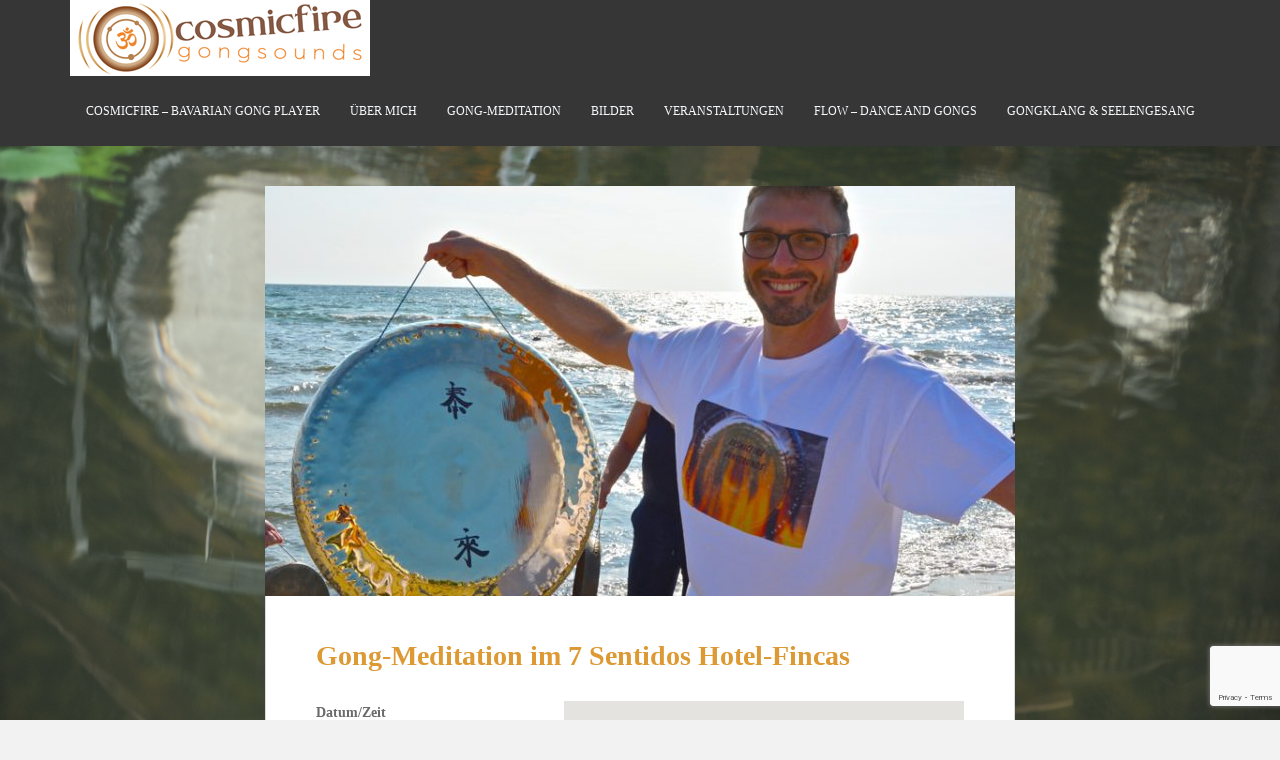

--- FILE ---
content_type: text/html; charset=utf-8
request_url: https://www.google.com/recaptcha/api2/anchor?ar=1&k=6LeCPqkUAAAAAOpfJx94bxiC6nvEgoADaabr4aJ0&co=aHR0cHM6Ly9jb3NtaWNmaXJlLmRhbmNlOjQ0Mw..&hl=en&v=9TiwnJFHeuIw_s0wSd3fiKfN&size=invisible&anchor-ms=20000&execute-ms=30000&cb=57vw09xt0au0
body_size: 48280
content:
<!DOCTYPE HTML><html dir="ltr" lang="en"><head><meta http-equiv="Content-Type" content="text/html; charset=UTF-8">
<meta http-equiv="X-UA-Compatible" content="IE=edge">
<title>reCAPTCHA</title>
<style type="text/css">
/* cyrillic-ext */
@font-face {
  font-family: 'Roboto';
  font-style: normal;
  font-weight: 400;
  font-stretch: 100%;
  src: url(//fonts.gstatic.com/s/roboto/v48/KFO7CnqEu92Fr1ME7kSn66aGLdTylUAMa3GUBHMdazTgWw.woff2) format('woff2');
  unicode-range: U+0460-052F, U+1C80-1C8A, U+20B4, U+2DE0-2DFF, U+A640-A69F, U+FE2E-FE2F;
}
/* cyrillic */
@font-face {
  font-family: 'Roboto';
  font-style: normal;
  font-weight: 400;
  font-stretch: 100%;
  src: url(//fonts.gstatic.com/s/roboto/v48/KFO7CnqEu92Fr1ME7kSn66aGLdTylUAMa3iUBHMdazTgWw.woff2) format('woff2');
  unicode-range: U+0301, U+0400-045F, U+0490-0491, U+04B0-04B1, U+2116;
}
/* greek-ext */
@font-face {
  font-family: 'Roboto';
  font-style: normal;
  font-weight: 400;
  font-stretch: 100%;
  src: url(//fonts.gstatic.com/s/roboto/v48/KFO7CnqEu92Fr1ME7kSn66aGLdTylUAMa3CUBHMdazTgWw.woff2) format('woff2');
  unicode-range: U+1F00-1FFF;
}
/* greek */
@font-face {
  font-family: 'Roboto';
  font-style: normal;
  font-weight: 400;
  font-stretch: 100%;
  src: url(//fonts.gstatic.com/s/roboto/v48/KFO7CnqEu92Fr1ME7kSn66aGLdTylUAMa3-UBHMdazTgWw.woff2) format('woff2');
  unicode-range: U+0370-0377, U+037A-037F, U+0384-038A, U+038C, U+038E-03A1, U+03A3-03FF;
}
/* math */
@font-face {
  font-family: 'Roboto';
  font-style: normal;
  font-weight: 400;
  font-stretch: 100%;
  src: url(//fonts.gstatic.com/s/roboto/v48/KFO7CnqEu92Fr1ME7kSn66aGLdTylUAMawCUBHMdazTgWw.woff2) format('woff2');
  unicode-range: U+0302-0303, U+0305, U+0307-0308, U+0310, U+0312, U+0315, U+031A, U+0326-0327, U+032C, U+032F-0330, U+0332-0333, U+0338, U+033A, U+0346, U+034D, U+0391-03A1, U+03A3-03A9, U+03B1-03C9, U+03D1, U+03D5-03D6, U+03F0-03F1, U+03F4-03F5, U+2016-2017, U+2034-2038, U+203C, U+2040, U+2043, U+2047, U+2050, U+2057, U+205F, U+2070-2071, U+2074-208E, U+2090-209C, U+20D0-20DC, U+20E1, U+20E5-20EF, U+2100-2112, U+2114-2115, U+2117-2121, U+2123-214F, U+2190, U+2192, U+2194-21AE, U+21B0-21E5, U+21F1-21F2, U+21F4-2211, U+2213-2214, U+2216-22FF, U+2308-230B, U+2310, U+2319, U+231C-2321, U+2336-237A, U+237C, U+2395, U+239B-23B7, U+23D0, U+23DC-23E1, U+2474-2475, U+25AF, U+25B3, U+25B7, U+25BD, U+25C1, U+25CA, U+25CC, U+25FB, U+266D-266F, U+27C0-27FF, U+2900-2AFF, U+2B0E-2B11, U+2B30-2B4C, U+2BFE, U+3030, U+FF5B, U+FF5D, U+1D400-1D7FF, U+1EE00-1EEFF;
}
/* symbols */
@font-face {
  font-family: 'Roboto';
  font-style: normal;
  font-weight: 400;
  font-stretch: 100%;
  src: url(//fonts.gstatic.com/s/roboto/v48/KFO7CnqEu92Fr1ME7kSn66aGLdTylUAMaxKUBHMdazTgWw.woff2) format('woff2');
  unicode-range: U+0001-000C, U+000E-001F, U+007F-009F, U+20DD-20E0, U+20E2-20E4, U+2150-218F, U+2190, U+2192, U+2194-2199, U+21AF, U+21E6-21F0, U+21F3, U+2218-2219, U+2299, U+22C4-22C6, U+2300-243F, U+2440-244A, U+2460-24FF, U+25A0-27BF, U+2800-28FF, U+2921-2922, U+2981, U+29BF, U+29EB, U+2B00-2BFF, U+4DC0-4DFF, U+FFF9-FFFB, U+10140-1018E, U+10190-1019C, U+101A0, U+101D0-101FD, U+102E0-102FB, U+10E60-10E7E, U+1D2C0-1D2D3, U+1D2E0-1D37F, U+1F000-1F0FF, U+1F100-1F1AD, U+1F1E6-1F1FF, U+1F30D-1F30F, U+1F315, U+1F31C, U+1F31E, U+1F320-1F32C, U+1F336, U+1F378, U+1F37D, U+1F382, U+1F393-1F39F, U+1F3A7-1F3A8, U+1F3AC-1F3AF, U+1F3C2, U+1F3C4-1F3C6, U+1F3CA-1F3CE, U+1F3D4-1F3E0, U+1F3ED, U+1F3F1-1F3F3, U+1F3F5-1F3F7, U+1F408, U+1F415, U+1F41F, U+1F426, U+1F43F, U+1F441-1F442, U+1F444, U+1F446-1F449, U+1F44C-1F44E, U+1F453, U+1F46A, U+1F47D, U+1F4A3, U+1F4B0, U+1F4B3, U+1F4B9, U+1F4BB, U+1F4BF, U+1F4C8-1F4CB, U+1F4D6, U+1F4DA, U+1F4DF, U+1F4E3-1F4E6, U+1F4EA-1F4ED, U+1F4F7, U+1F4F9-1F4FB, U+1F4FD-1F4FE, U+1F503, U+1F507-1F50B, U+1F50D, U+1F512-1F513, U+1F53E-1F54A, U+1F54F-1F5FA, U+1F610, U+1F650-1F67F, U+1F687, U+1F68D, U+1F691, U+1F694, U+1F698, U+1F6AD, U+1F6B2, U+1F6B9-1F6BA, U+1F6BC, U+1F6C6-1F6CF, U+1F6D3-1F6D7, U+1F6E0-1F6EA, U+1F6F0-1F6F3, U+1F6F7-1F6FC, U+1F700-1F7FF, U+1F800-1F80B, U+1F810-1F847, U+1F850-1F859, U+1F860-1F887, U+1F890-1F8AD, U+1F8B0-1F8BB, U+1F8C0-1F8C1, U+1F900-1F90B, U+1F93B, U+1F946, U+1F984, U+1F996, U+1F9E9, U+1FA00-1FA6F, U+1FA70-1FA7C, U+1FA80-1FA89, U+1FA8F-1FAC6, U+1FACE-1FADC, U+1FADF-1FAE9, U+1FAF0-1FAF8, U+1FB00-1FBFF;
}
/* vietnamese */
@font-face {
  font-family: 'Roboto';
  font-style: normal;
  font-weight: 400;
  font-stretch: 100%;
  src: url(//fonts.gstatic.com/s/roboto/v48/KFO7CnqEu92Fr1ME7kSn66aGLdTylUAMa3OUBHMdazTgWw.woff2) format('woff2');
  unicode-range: U+0102-0103, U+0110-0111, U+0128-0129, U+0168-0169, U+01A0-01A1, U+01AF-01B0, U+0300-0301, U+0303-0304, U+0308-0309, U+0323, U+0329, U+1EA0-1EF9, U+20AB;
}
/* latin-ext */
@font-face {
  font-family: 'Roboto';
  font-style: normal;
  font-weight: 400;
  font-stretch: 100%;
  src: url(//fonts.gstatic.com/s/roboto/v48/KFO7CnqEu92Fr1ME7kSn66aGLdTylUAMa3KUBHMdazTgWw.woff2) format('woff2');
  unicode-range: U+0100-02BA, U+02BD-02C5, U+02C7-02CC, U+02CE-02D7, U+02DD-02FF, U+0304, U+0308, U+0329, U+1D00-1DBF, U+1E00-1E9F, U+1EF2-1EFF, U+2020, U+20A0-20AB, U+20AD-20C0, U+2113, U+2C60-2C7F, U+A720-A7FF;
}
/* latin */
@font-face {
  font-family: 'Roboto';
  font-style: normal;
  font-weight: 400;
  font-stretch: 100%;
  src: url(//fonts.gstatic.com/s/roboto/v48/KFO7CnqEu92Fr1ME7kSn66aGLdTylUAMa3yUBHMdazQ.woff2) format('woff2');
  unicode-range: U+0000-00FF, U+0131, U+0152-0153, U+02BB-02BC, U+02C6, U+02DA, U+02DC, U+0304, U+0308, U+0329, U+2000-206F, U+20AC, U+2122, U+2191, U+2193, U+2212, U+2215, U+FEFF, U+FFFD;
}
/* cyrillic-ext */
@font-face {
  font-family: 'Roboto';
  font-style: normal;
  font-weight: 500;
  font-stretch: 100%;
  src: url(//fonts.gstatic.com/s/roboto/v48/KFO7CnqEu92Fr1ME7kSn66aGLdTylUAMa3GUBHMdazTgWw.woff2) format('woff2');
  unicode-range: U+0460-052F, U+1C80-1C8A, U+20B4, U+2DE0-2DFF, U+A640-A69F, U+FE2E-FE2F;
}
/* cyrillic */
@font-face {
  font-family: 'Roboto';
  font-style: normal;
  font-weight: 500;
  font-stretch: 100%;
  src: url(//fonts.gstatic.com/s/roboto/v48/KFO7CnqEu92Fr1ME7kSn66aGLdTylUAMa3iUBHMdazTgWw.woff2) format('woff2');
  unicode-range: U+0301, U+0400-045F, U+0490-0491, U+04B0-04B1, U+2116;
}
/* greek-ext */
@font-face {
  font-family: 'Roboto';
  font-style: normal;
  font-weight: 500;
  font-stretch: 100%;
  src: url(//fonts.gstatic.com/s/roboto/v48/KFO7CnqEu92Fr1ME7kSn66aGLdTylUAMa3CUBHMdazTgWw.woff2) format('woff2');
  unicode-range: U+1F00-1FFF;
}
/* greek */
@font-face {
  font-family: 'Roboto';
  font-style: normal;
  font-weight: 500;
  font-stretch: 100%;
  src: url(//fonts.gstatic.com/s/roboto/v48/KFO7CnqEu92Fr1ME7kSn66aGLdTylUAMa3-UBHMdazTgWw.woff2) format('woff2');
  unicode-range: U+0370-0377, U+037A-037F, U+0384-038A, U+038C, U+038E-03A1, U+03A3-03FF;
}
/* math */
@font-face {
  font-family: 'Roboto';
  font-style: normal;
  font-weight: 500;
  font-stretch: 100%;
  src: url(//fonts.gstatic.com/s/roboto/v48/KFO7CnqEu92Fr1ME7kSn66aGLdTylUAMawCUBHMdazTgWw.woff2) format('woff2');
  unicode-range: U+0302-0303, U+0305, U+0307-0308, U+0310, U+0312, U+0315, U+031A, U+0326-0327, U+032C, U+032F-0330, U+0332-0333, U+0338, U+033A, U+0346, U+034D, U+0391-03A1, U+03A3-03A9, U+03B1-03C9, U+03D1, U+03D5-03D6, U+03F0-03F1, U+03F4-03F5, U+2016-2017, U+2034-2038, U+203C, U+2040, U+2043, U+2047, U+2050, U+2057, U+205F, U+2070-2071, U+2074-208E, U+2090-209C, U+20D0-20DC, U+20E1, U+20E5-20EF, U+2100-2112, U+2114-2115, U+2117-2121, U+2123-214F, U+2190, U+2192, U+2194-21AE, U+21B0-21E5, U+21F1-21F2, U+21F4-2211, U+2213-2214, U+2216-22FF, U+2308-230B, U+2310, U+2319, U+231C-2321, U+2336-237A, U+237C, U+2395, U+239B-23B7, U+23D0, U+23DC-23E1, U+2474-2475, U+25AF, U+25B3, U+25B7, U+25BD, U+25C1, U+25CA, U+25CC, U+25FB, U+266D-266F, U+27C0-27FF, U+2900-2AFF, U+2B0E-2B11, U+2B30-2B4C, U+2BFE, U+3030, U+FF5B, U+FF5D, U+1D400-1D7FF, U+1EE00-1EEFF;
}
/* symbols */
@font-face {
  font-family: 'Roboto';
  font-style: normal;
  font-weight: 500;
  font-stretch: 100%;
  src: url(//fonts.gstatic.com/s/roboto/v48/KFO7CnqEu92Fr1ME7kSn66aGLdTylUAMaxKUBHMdazTgWw.woff2) format('woff2');
  unicode-range: U+0001-000C, U+000E-001F, U+007F-009F, U+20DD-20E0, U+20E2-20E4, U+2150-218F, U+2190, U+2192, U+2194-2199, U+21AF, U+21E6-21F0, U+21F3, U+2218-2219, U+2299, U+22C4-22C6, U+2300-243F, U+2440-244A, U+2460-24FF, U+25A0-27BF, U+2800-28FF, U+2921-2922, U+2981, U+29BF, U+29EB, U+2B00-2BFF, U+4DC0-4DFF, U+FFF9-FFFB, U+10140-1018E, U+10190-1019C, U+101A0, U+101D0-101FD, U+102E0-102FB, U+10E60-10E7E, U+1D2C0-1D2D3, U+1D2E0-1D37F, U+1F000-1F0FF, U+1F100-1F1AD, U+1F1E6-1F1FF, U+1F30D-1F30F, U+1F315, U+1F31C, U+1F31E, U+1F320-1F32C, U+1F336, U+1F378, U+1F37D, U+1F382, U+1F393-1F39F, U+1F3A7-1F3A8, U+1F3AC-1F3AF, U+1F3C2, U+1F3C4-1F3C6, U+1F3CA-1F3CE, U+1F3D4-1F3E0, U+1F3ED, U+1F3F1-1F3F3, U+1F3F5-1F3F7, U+1F408, U+1F415, U+1F41F, U+1F426, U+1F43F, U+1F441-1F442, U+1F444, U+1F446-1F449, U+1F44C-1F44E, U+1F453, U+1F46A, U+1F47D, U+1F4A3, U+1F4B0, U+1F4B3, U+1F4B9, U+1F4BB, U+1F4BF, U+1F4C8-1F4CB, U+1F4D6, U+1F4DA, U+1F4DF, U+1F4E3-1F4E6, U+1F4EA-1F4ED, U+1F4F7, U+1F4F9-1F4FB, U+1F4FD-1F4FE, U+1F503, U+1F507-1F50B, U+1F50D, U+1F512-1F513, U+1F53E-1F54A, U+1F54F-1F5FA, U+1F610, U+1F650-1F67F, U+1F687, U+1F68D, U+1F691, U+1F694, U+1F698, U+1F6AD, U+1F6B2, U+1F6B9-1F6BA, U+1F6BC, U+1F6C6-1F6CF, U+1F6D3-1F6D7, U+1F6E0-1F6EA, U+1F6F0-1F6F3, U+1F6F7-1F6FC, U+1F700-1F7FF, U+1F800-1F80B, U+1F810-1F847, U+1F850-1F859, U+1F860-1F887, U+1F890-1F8AD, U+1F8B0-1F8BB, U+1F8C0-1F8C1, U+1F900-1F90B, U+1F93B, U+1F946, U+1F984, U+1F996, U+1F9E9, U+1FA00-1FA6F, U+1FA70-1FA7C, U+1FA80-1FA89, U+1FA8F-1FAC6, U+1FACE-1FADC, U+1FADF-1FAE9, U+1FAF0-1FAF8, U+1FB00-1FBFF;
}
/* vietnamese */
@font-face {
  font-family: 'Roboto';
  font-style: normal;
  font-weight: 500;
  font-stretch: 100%;
  src: url(//fonts.gstatic.com/s/roboto/v48/KFO7CnqEu92Fr1ME7kSn66aGLdTylUAMa3OUBHMdazTgWw.woff2) format('woff2');
  unicode-range: U+0102-0103, U+0110-0111, U+0128-0129, U+0168-0169, U+01A0-01A1, U+01AF-01B0, U+0300-0301, U+0303-0304, U+0308-0309, U+0323, U+0329, U+1EA0-1EF9, U+20AB;
}
/* latin-ext */
@font-face {
  font-family: 'Roboto';
  font-style: normal;
  font-weight: 500;
  font-stretch: 100%;
  src: url(//fonts.gstatic.com/s/roboto/v48/KFO7CnqEu92Fr1ME7kSn66aGLdTylUAMa3KUBHMdazTgWw.woff2) format('woff2');
  unicode-range: U+0100-02BA, U+02BD-02C5, U+02C7-02CC, U+02CE-02D7, U+02DD-02FF, U+0304, U+0308, U+0329, U+1D00-1DBF, U+1E00-1E9F, U+1EF2-1EFF, U+2020, U+20A0-20AB, U+20AD-20C0, U+2113, U+2C60-2C7F, U+A720-A7FF;
}
/* latin */
@font-face {
  font-family: 'Roboto';
  font-style: normal;
  font-weight: 500;
  font-stretch: 100%;
  src: url(//fonts.gstatic.com/s/roboto/v48/KFO7CnqEu92Fr1ME7kSn66aGLdTylUAMa3yUBHMdazQ.woff2) format('woff2');
  unicode-range: U+0000-00FF, U+0131, U+0152-0153, U+02BB-02BC, U+02C6, U+02DA, U+02DC, U+0304, U+0308, U+0329, U+2000-206F, U+20AC, U+2122, U+2191, U+2193, U+2212, U+2215, U+FEFF, U+FFFD;
}
/* cyrillic-ext */
@font-face {
  font-family: 'Roboto';
  font-style: normal;
  font-weight: 900;
  font-stretch: 100%;
  src: url(//fonts.gstatic.com/s/roboto/v48/KFO7CnqEu92Fr1ME7kSn66aGLdTylUAMa3GUBHMdazTgWw.woff2) format('woff2');
  unicode-range: U+0460-052F, U+1C80-1C8A, U+20B4, U+2DE0-2DFF, U+A640-A69F, U+FE2E-FE2F;
}
/* cyrillic */
@font-face {
  font-family: 'Roboto';
  font-style: normal;
  font-weight: 900;
  font-stretch: 100%;
  src: url(//fonts.gstatic.com/s/roboto/v48/KFO7CnqEu92Fr1ME7kSn66aGLdTylUAMa3iUBHMdazTgWw.woff2) format('woff2');
  unicode-range: U+0301, U+0400-045F, U+0490-0491, U+04B0-04B1, U+2116;
}
/* greek-ext */
@font-face {
  font-family: 'Roboto';
  font-style: normal;
  font-weight: 900;
  font-stretch: 100%;
  src: url(//fonts.gstatic.com/s/roboto/v48/KFO7CnqEu92Fr1ME7kSn66aGLdTylUAMa3CUBHMdazTgWw.woff2) format('woff2');
  unicode-range: U+1F00-1FFF;
}
/* greek */
@font-face {
  font-family: 'Roboto';
  font-style: normal;
  font-weight: 900;
  font-stretch: 100%;
  src: url(//fonts.gstatic.com/s/roboto/v48/KFO7CnqEu92Fr1ME7kSn66aGLdTylUAMa3-UBHMdazTgWw.woff2) format('woff2');
  unicode-range: U+0370-0377, U+037A-037F, U+0384-038A, U+038C, U+038E-03A1, U+03A3-03FF;
}
/* math */
@font-face {
  font-family: 'Roboto';
  font-style: normal;
  font-weight: 900;
  font-stretch: 100%;
  src: url(//fonts.gstatic.com/s/roboto/v48/KFO7CnqEu92Fr1ME7kSn66aGLdTylUAMawCUBHMdazTgWw.woff2) format('woff2');
  unicode-range: U+0302-0303, U+0305, U+0307-0308, U+0310, U+0312, U+0315, U+031A, U+0326-0327, U+032C, U+032F-0330, U+0332-0333, U+0338, U+033A, U+0346, U+034D, U+0391-03A1, U+03A3-03A9, U+03B1-03C9, U+03D1, U+03D5-03D6, U+03F0-03F1, U+03F4-03F5, U+2016-2017, U+2034-2038, U+203C, U+2040, U+2043, U+2047, U+2050, U+2057, U+205F, U+2070-2071, U+2074-208E, U+2090-209C, U+20D0-20DC, U+20E1, U+20E5-20EF, U+2100-2112, U+2114-2115, U+2117-2121, U+2123-214F, U+2190, U+2192, U+2194-21AE, U+21B0-21E5, U+21F1-21F2, U+21F4-2211, U+2213-2214, U+2216-22FF, U+2308-230B, U+2310, U+2319, U+231C-2321, U+2336-237A, U+237C, U+2395, U+239B-23B7, U+23D0, U+23DC-23E1, U+2474-2475, U+25AF, U+25B3, U+25B7, U+25BD, U+25C1, U+25CA, U+25CC, U+25FB, U+266D-266F, U+27C0-27FF, U+2900-2AFF, U+2B0E-2B11, U+2B30-2B4C, U+2BFE, U+3030, U+FF5B, U+FF5D, U+1D400-1D7FF, U+1EE00-1EEFF;
}
/* symbols */
@font-face {
  font-family: 'Roboto';
  font-style: normal;
  font-weight: 900;
  font-stretch: 100%;
  src: url(//fonts.gstatic.com/s/roboto/v48/KFO7CnqEu92Fr1ME7kSn66aGLdTylUAMaxKUBHMdazTgWw.woff2) format('woff2');
  unicode-range: U+0001-000C, U+000E-001F, U+007F-009F, U+20DD-20E0, U+20E2-20E4, U+2150-218F, U+2190, U+2192, U+2194-2199, U+21AF, U+21E6-21F0, U+21F3, U+2218-2219, U+2299, U+22C4-22C6, U+2300-243F, U+2440-244A, U+2460-24FF, U+25A0-27BF, U+2800-28FF, U+2921-2922, U+2981, U+29BF, U+29EB, U+2B00-2BFF, U+4DC0-4DFF, U+FFF9-FFFB, U+10140-1018E, U+10190-1019C, U+101A0, U+101D0-101FD, U+102E0-102FB, U+10E60-10E7E, U+1D2C0-1D2D3, U+1D2E0-1D37F, U+1F000-1F0FF, U+1F100-1F1AD, U+1F1E6-1F1FF, U+1F30D-1F30F, U+1F315, U+1F31C, U+1F31E, U+1F320-1F32C, U+1F336, U+1F378, U+1F37D, U+1F382, U+1F393-1F39F, U+1F3A7-1F3A8, U+1F3AC-1F3AF, U+1F3C2, U+1F3C4-1F3C6, U+1F3CA-1F3CE, U+1F3D4-1F3E0, U+1F3ED, U+1F3F1-1F3F3, U+1F3F5-1F3F7, U+1F408, U+1F415, U+1F41F, U+1F426, U+1F43F, U+1F441-1F442, U+1F444, U+1F446-1F449, U+1F44C-1F44E, U+1F453, U+1F46A, U+1F47D, U+1F4A3, U+1F4B0, U+1F4B3, U+1F4B9, U+1F4BB, U+1F4BF, U+1F4C8-1F4CB, U+1F4D6, U+1F4DA, U+1F4DF, U+1F4E3-1F4E6, U+1F4EA-1F4ED, U+1F4F7, U+1F4F9-1F4FB, U+1F4FD-1F4FE, U+1F503, U+1F507-1F50B, U+1F50D, U+1F512-1F513, U+1F53E-1F54A, U+1F54F-1F5FA, U+1F610, U+1F650-1F67F, U+1F687, U+1F68D, U+1F691, U+1F694, U+1F698, U+1F6AD, U+1F6B2, U+1F6B9-1F6BA, U+1F6BC, U+1F6C6-1F6CF, U+1F6D3-1F6D7, U+1F6E0-1F6EA, U+1F6F0-1F6F3, U+1F6F7-1F6FC, U+1F700-1F7FF, U+1F800-1F80B, U+1F810-1F847, U+1F850-1F859, U+1F860-1F887, U+1F890-1F8AD, U+1F8B0-1F8BB, U+1F8C0-1F8C1, U+1F900-1F90B, U+1F93B, U+1F946, U+1F984, U+1F996, U+1F9E9, U+1FA00-1FA6F, U+1FA70-1FA7C, U+1FA80-1FA89, U+1FA8F-1FAC6, U+1FACE-1FADC, U+1FADF-1FAE9, U+1FAF0-1FAF8, U+1FB00-1FBFF;
}
/* vietnamese */
@font-face {
  font-family: 'Roboto';
  font-style: normal;
  font-weight: 900;
  font-stretch: 100%;
  src: url(//fonts.gstatic.com/s/roboto/v48/KFO7CnqEu92Fr1ME7kSn66aGLdTylUAMa3OUBHMdazTgWw.woff2) format('woff2');
  unicode-range: U+0102-0103, U+0110-0111, U+0128-0129, U+0168-0169, U+01A0-01A1, U+01AF-01B0, U+0300-0301, U+0303-0304, U+0308-0309, U+0323, U+0329, U+1EA0-1EF9, U+20AB;
}
/* latin-ext */
@font-face {
  font-family: 'Roboto';
  font-style: normal;
  font-weight: 900;
  font-stretch: 100%;
  src: url(//fonts.gstatic.com/s/roboto/v48/KFO7CnqEu92Fr1ME7kSn66aGLdTylUAMa3KUBHMdazTgWw.woff2) format('woff2');
  unicode-range: U+0100-02BA, U+02BD-02C5, U+02C7-02CC, U+02CE-02D7, U+02DD-02FF, U+0304, U+0308, U+0329, U+1D00-1DBF, U+1E00-1E9F, U+1EF2-1EFF, U+2020, U+20A0-20AB, U+20AD-20C0, U+2113, U+2C60-2C7F, U+A720-A7FF;
}
/* latin */
@font-face {
  font-family: 'Roboto';
  font-style: normal;
  font-weight: 900;
  font-stretch: 100%;
  src: url(//fonts.gstatic.com/s/roboto/v48/KFO7CnqEu92Fr1ME7kSn66aGLdTylUAMa3yUBHMdazQ.woff2) format('woff2');
  unicode-range: U+0000-00FF, U+0131, U+0152-0153, U+02BB-02BC, U+02C6, U+02DA, U+02DC, U+0304, U+0308, U+0329, U+2000-206F, U+20AC, U+2122, U+2191, U+2193, U+2212, U+2215, U+FEFF, U+FFFD;
}

</style>
<link rel="stylesheet" type="text/css" href="https://www.gstatic.com/recaptcha/releases/9TiwnJFHeuIw_s0wSd3fiKfN/styles__ltr.css">
<script nonce="GhaTRUaLnarlKBAkYvdICA" type="text/javascript">window['__recaptcha_api'] = 'https://www.google.com/recaptcha/api2/';</script>
<script type="text/javascript" src="https://www.gstatic.com/recaptcha/releases/9TiwnJFHeuIw_s0wSd3fiKfN/recaptcha__en.js" nonce="GhaTRUaLnarlKBAkYvdICA">
      
    </script></head>
<body><div id="rc-anchor-alert" class="rc-anchor-alert"></div>
<input type="hidden" id="recaptcha-token" value="[base64]">
<script type="text/javascript" nonce="GhaTRUaLnarlKBAkYvdICA">
      recaptcha.anchor.Main.init("[\x22ainput\x22,[\x22bgdata\x22,\x22\x22,\[base64]/[base64]/bmV3IFpbdF0obVswXSk6Sz09Mj9uZXcgWlt0XShtWzBdLG1bMV0pOks9PTM/bmV3IFpbdF0obVswXSxtWzFdLG1bMl0pOks9PTQ/[base64]/[base64]/[base64]/[base64]/[base64]/[base64]/[base64]/[base64]/[base64]/[base64]/[base64]/[base64]/[base64]/[base64]\\u003d\\u003d\x22,\[base64]\\u003d\\u003d\x22,\x22woTDl0N7cMOdwowtw4RsD8OPRsKhwqjDl8KaTGHCtx/Cn0DDlcOsB8K0wpE5OjrCoiDCssOLwpbCl8Klw7jCvnrChMOSwo3DtsONwrbCu8OtH8KXcGslKDPCjsOdw5vDvTh0RBxUMsOcLRYRwq/DlxzDisOCwojDosONw6LDrifDox8Aw5jCjwbDh2Ejw7TCnMKOecKJw5LDnMOSw58ewrZYw4/[base64]/wqDCtsKQw6wrwojDl8OdesOCEsK2W8Kow5zDicOIwrAMaQwNTkwHHMKXw7rDpcKgwrvCpsOrw5t4wo0JOUo5bTrCth1nw4sLN8OzwpHCiyvDn8KUVA/CkcKnwpHCh8KUK8Ozw7XDs8Ohw4vCrFDCh0Imwp/[base64]/Fkc4wpRaHynCu1JtRMOTwoEVwqVVGcOyaMK9cw0tw5jCowZJBTk7QsOyw4Qnb8Kfw6zCgkEpwpzCpsOvw51qw5p/wp/Ct8KAwoXCnsOIFnLDtcKlwrFawrN+woJhwqERS8KJZcOSw6YJw4EhKB3CjlrCosK/RsONbQ8IwpEsfsKPXwHCujwrbMO5KcKPf8KRb8O5w6jDqsOLw5LCpMK6LMO1c8OUw4PCknAiwrjDlTfDt8K7dWHCnFo7DMOgVMO3wrPCuSUoTMKwJcO9wppRRMOcVgAjZDLClwgzwqLDvcKuw5lYwpoRAnB/[base64]/[base64]/DqlnDiQYywobCjU3DoQLCi2sMw6AVJVtew7DDvjbCiMOjw7DCkwLDr8OILsOCEsKgw70FXTsuwrdWwqsKfSTDjEHCpWnDvBrCnBfCiMKbBMOdw48DwrDDi07DoMOhwqt/wpDCvcO3Cm8VBsKYN8OdwoIDwqVMw7p8PxbDrxfDr8KRAyzCh8KjQXVSwqZdQsKkwrN1w4g5J0wsw5fChE3CpAbCoMOoMsOlXn7ChRo/acK+w7LCjMOIwoHChiw1HQHDumXCq8Omw5/DlRPCoybDkcK0RTbDpXPDklvDjGDDjl/DgsK/wrAaS8OhfHHCqXp3ACTChsKDw5Nbw6ggY8Kywq13wp7DucO8w64owqrDrMKgw6DCrFzCgUg1w7/DsnDDry87FlxDcC1Zwq1/HsOjwpVdwr9xwqDDhFTDsXVCXzE7w43DkcOMCwl7wo/DncKcwp/Ch8OAcG/CrcKzRhDCuA7DjEvDrcOdw7nCq2lSwo0lFjV3HcK/B0bDlFAmZDfDp8KOwqDCjcKPbTLCj8O7wpEresKow4bDk8K9w4XCpsK2acKjwrZXw69Nw6XCmsKxwo3DtcKUwq/[base64]/DgMOLaMOhwrPCvD/CgwlowpfCnMKrw6nCokPDiSPDmMO2KMKwMGR9HcKsw6DDpMKYwrYXw4jDjcOtUMO/w5xWw5oGTSnDo8K7w7YUdRVBwrdwDgLClA7CqiPCmj9pw5Y4eMKUwonDsD5JwqdHF3DDgzXCscKZMXdiw6AHQsKHwpMUccK7w7Y+Mn/ChhvDjDBzwpPDtsKOw5QOw7JbEi/DmcO2w7TDtQcWwovCiyLDnsKwGXhGw71uL8OAw6d4K8OMdcKFWcK9wpHCl8KLwq4oHMKiw7MDJxbClD4vInHDoStgScKhIsOAFi8Jw5Z5w4/DgMOEWsO7w7DCjsONVMOBd8O0VMKdwoTDi0jDjDQHWD8YworCr8KTMMKvw47Cr8KwIFw1G1tBNsOBEFDDvsOLd0LCgWcBYsKqwo7DpcOjw5hHUMKcLcKxw5YJw7pkTRLCiMOQw5PCjMKseRATw5QpwoPCk8KCb8O5GcORMMOYOsKJNiUrw6AIBn5iBW3Cj2xlwo/[base64]/[base64]/CqknDoyzCgsK1b3d/wpw1wrZwcMK+VijCjMKUw5LCmCXCnUh9wpTDo0fDsX/CujpPwq7Cr8OlwqQIw4c6ZMKJamfCjsKdEMODwrjDhTxHwonDgMK1LztHf8OkOmdOTcONeFjDoMKTw5XDq0htKRguw7LCm8OKw5Y/w67DpUjDsXV4w67CqlRIwpAnESI7a23CtcKdw6nCqMK+w7I5JD/Cig4IwrJKD8KWTsKwwpLClBNVfCPCpVnDum41w6ASw7jDvAd1LzllP8OXw41Sw7Ehwowgw7TDpWHCoAXCn8KxwrrDtxESb8KvwovDjTU+bMODw6LDvsKRw5PDik/CulF8aMOlGMK6O8KNw7zDoMKBASRHwrTCl8O5f2Y0FcK+Ji3Cq0IjwqxndV5DXcO2QGPDjh3CkcO3O8OmXAnDll8udcKBe8KPw43Cu3lqZsOKw4LCqMKnw7/[base64]/Dvn85wosCwpnCs3HDrnpHdsKzw5IRwoUqAVDDnMOGcELDtlR+ZcKfMG7DvnDCl2vDggdqAcKBJcKJw7/[base64]/CulzCtcKbwozChDU1Y8KZw4J2Yi3DoMKbJHrDqMOrBWNJeQnDi3PClhc3w5AlKsKec8OjwqTCj8KWABbDisOLw5DDrsKEw7VIw6VjcsKdwrnCoMK9w6PDixfCnMKDJl5uTHPDh8OwwrwlDDQ9wo/DgW1lacKuw4kQYMKmYGnCpD3Cr0DDkkM4MzLCscO4wrMRGMOsFyPCp8K3EnVIw4rDuMKcw7LDu2/DnCtjw4o3U8KfHcOLQRsmwp3ChS/DrcO3BWjDoEx3wovDt8O9woZTLsK/b0DCnMOpTGrCnzRxe8Ose8OBwoDCicOAPcKibMKWC1wqw6HCj8OQwrvCqsKLMRrDiMOAw75KOsKLw4DDoMKDw5p2KFbChMOQU1c3ZgrDmcKdw6HCiMKqHW0sb8O7OsOIwplcwoAfYl/Ds8OGwpMzwrjDiUnDtWnDs8KgQMKSQRkZLsKHwoB3wpzDhyvDmcOJZcOTRTXDrsK/OsKUwos8eh5DEUpEbcOhUi3CuMOqa8OXw6LCqcOxOcOxwqVswqrDmMOaw40Qw612NcOXKnFjwrQZH8OxwqxGw58JwpzCmcOfw4vCji7Dh8K7EMKCb25Zch97QMKTGsOrwpBhw6bDmcKkwobCpcKEw67Ck1hXfDFhEid/[base64]/f8KIwptHwoNlw6LCsEx5wp1JUx3DjsO2VcOeBDPCpRJIWnTDnkXCvcOPd8O8GiMJY0/DnsOrwqXDow/CoiU9wobCuCLCtsKDw4LCqMKFCsKGwpvDs8OgCFEsHcKpwoHDimUvw6bDukzDpsKnJ07DuAkRUFAww4nCm3vCi8K1wrTCj2dWwp80woh/wpMAYh7DnQnDmcK3w4LDtcK0YMK/Q2R9ezjDgsOPDBbDvlM8woTCqHtDw6U2FXhrQid0wp3CucKHLTV7wrLDiEIZw4kFwoXDk8Oufy/DgcKTwqvCjWrCjwBVw5TCt8KkCsKDw4vCosOaw41FwodQK8OkJsKAJcOTworCnsKywqHDvkbCvTbDk8O7VcKyw7/CqMKDVsODwqEmRgrCoQ3CgEVIwrDCpDMhwo3CrsOnIMOIX8OrECTCiUzCq8OmGMO/wp5rw4jCg8OJwpXDpzcHA8OqKGbCmFLCv0XCn0zDjiwhwqU/OMKsw7TDpcKqwqJUSGfCuXVoHl7Dh8OCJsKHdBd5w40Wc8OCacOrwrrCvcO0TC/[base64]/[base64]/DoMOlwrfDuRHDlU/[base64]/Dh8OWwrHDuQZYIULCj8KQwqdQU8KAwpgJwpUHCMODMB4KMMOjw4k2Wjpcw64XR8ONw7Yiwok/UMOpLEnDhMOlw4gcw4PCoMO7CcK1wqJCYsKmcnLDuVDCimLChXx/w64oR01+GBnCnCQWMcO5wrB3w4HCt8O+wpDCgRI5DMOPSsOHdn5aJcOvw446wobCtjUUwpICwpFPwpzCkEBMNzYrQMOJwprCqDzCv8ObwqnCpA3Ds3nDnk0xwq/DlTRwwpXDtRYFRcOYH0ION8KmdsKMVRjCrcOKCcOYw4/CicKsHVQQwqx4SUpAw4Z5wrnCusOQw53CkQvDuMKewrZPQcKAEGDCksOsWEFTwoDDgXDCusK/D8KTemgoIA/[base64]/[base64]/Cr8KIwrTCpMKGw6xPOMKrw5gCw6/CkkddHWJ6V8KQw4fCt8O7w5rCk8KSBlcPIFFrBcOAwpMPw4cJwr7DtsKOw7DCk2NOwphTwqDDgsOjw7HCrsKMNwsCwoYISyc/wqnDkBdrwoFewoLDtcKqwphnPXk6SsOTw7Y/wr4nSi97ZcOaw7w9JU56QzvCgUrDpwECw4rCgFXDtcOcfVh2fsKewpPDgS3CmTs9AyDDs8KxwqMOwp98A8KUw6PDmsKGwqrDr8OmwrPCvMKtP8OswrTCmjvDvMOTwrwTIsKVJlJ/wpTCl8O3w57CoQPDnFNhw7vDoGIUw5lEw7jCu8OLLAHCssOuw7Btw4jCqUUCWxTCqkvDmcKuw7LCucKdNsK1w7ZMFMOawqjCocOaQgnDqkvCtyh2wq3DngDCmMK4A3NjN1jCg8OyHMKyOCTCtjfCqsOJwqQKw6HCg1TDuWV3w67Dvn/CsTbDmsOUDsKSworCgF4VIzPDn2IaD8OneMOPSXsjBEHDnmoEKnbCsTwsw5x4wpbCpcOSTsOwwoLCp8O9wo/Ctl5NcMKYQnPDtDB5w6jDmMKjLyYWOsKAwrg7w44YIQfDu8KZesKLckbCh2LDsMKIw5lSa1ImXlVBw5pdw7pHwp/DnsObw53CvzPCiit5YsK7w4A9CBjCs8OpwpRpCytewo4NcsK7LznCtB8rw4DDthLCp1g4eF9XFiPDoSwtwpXDvsOQIA54CcKewqFIfcK5w7bDjGM7EVwbXsOWdcKqwrzDq8OywqAiw53DuQ7DqsK1wpQww5Now44uQm3Drm0tw4XDrWjDv8KTc8KYwrYjw5HCi8K/YMOmSMKkwptGJRPDoRd7F8OpdcOJO8KPwo4iEm7CpcOORcKQw4nDmcOew4oPD1Uow57Di8OZf8Ocwq0nPnrDvQPCjcOQfMOaAW0ow6zDo8K0w4MBWMODwr5iM8ONw6dXPcOiw6lbVMK5R2sywr9qw6nCgMK0wq7CscKYdMOhwqjCrVB/w7vCpXjCl8KweMKXAcOwwogXKsKbAcObw7t0EcKyw7bDucO5TUBkw55GI8Owwol/w79ywr3DkT3Dji3ClMK3wpzClcOXwpPChT/DicKuw7nCrsK3SMO6WDdcJU82blbDl2kWw6XCr1/Ch8OJYFAefcKIXCjDkAPDk0XDiMOfKsKlIBzDsMKfWjLCpsO/[base64]/[base64]/[base64]/Cr8Olw4fDqxTCtMOEeMKsPypUYkLDp8OKJsKXw7vDi8KXw5Vww7DDpE0xPGHCizMXRFg9CW0EwqAhOMKmwqdwLF/ChjnDicKewpt9w6ExI8OWbhLDpSssbsKrUx5Zw6TCpsOAdcKSZHpAwqpPCXfCksKTYxvDuzdNwrTChcKww6Q/[base64]/ChMOiwqzDuMOzwrJINGTDvsOhMVXDkRN2NXN+A8KtAsK/RcK3w5fCjzjDucOYw5rDpW0TCgdXw4XDq8OWAsOnY8Osw6Blw5vCvMKtcsOiw6EWwonDhTE9HCEhw7jDpU0LDsO2w74XwrPDgsO7YTV3CMKVEzrCin/DtMOTKMKGBxrCpsOhwoPDhgDCtsKeaBwvw65TQgXCuWkGwrRcA8KCwpRABsOjZRPCvEhjwosLw4TDhUJ2wqB2BMOCWlrCllLDrixIBxEOwpdIw4PDi1d3w5lzw5t7BhvCgMOUQcOVwq/[base64]/[base64]/[base64]/[base64]/[base64]/DlT/DscKFw4FhFSgMw5ARJsOHfcKQCTgmNRfDg0DChMKeWcO5LsOSBHTCh8KvPcO8bUXDijLCoMKJJcO4w6LDtjUkTBkJwrDDusKIw6/CtcOjw7bCnMKQYQBow4bDnWPCicOJwpgrD1LCrMOUaAVBwrbCuMKTw5w5wrvChCMowpciwrBqc1XDp18iw4TDmsOrEsKFw45bCjtuIUXDosKcEArCo8O/GGUHwrrCqyN+w4rDisKUb8O+w7fCkMOZXU8TLsORwpw7AcOKakAKNsObw57Co8Ohw7bCscKACcKFwoYKHMK7wqnCuD/Dh8OeQEbDqwEVwqVRwrHCnMOCwqY8bVjDscOFKi1sIFJ+wpjDmG9Kw4LCi8KpBcOZUVwqw5EGNcKUw5vCssOQwprCicOkeVpfQgJgP2QEw6nCq2paYcKPwq4fwqs8IsKnO8OiCcKRw4DCrcK9McOsw4TCtsK2wrhNw7kDw7drR8K5fC5rwrPDjsOPwonClMO9wp/[base64]/woQjwq/CvsOQw7VjBsK8BcOCZcOAw7ZYw7dkw7dhw7bCrQkLwrTCg8K9wqgGMcKoL3zCi8K0d3zClVbDr8K+wpjDhjEHw5DCs8OjHMOuTMOSwqM8ZUIkw7/DkMOyw4UOZ3XCkcK+wovCtDsBw7bDjsKgCnjCrsKEAiTCi8KKPxLCrn8lwpTCimDDmTJew41fRsKcdnNHwpzDmcKJw47Dq8OJw7LDp1oRN8K4w5/DqsKWLRZSw6DDhFh7w6/CgUNjw6PDvMO/[base64]/G1BVLwTDtScswqjCpMKqwq3DjF3ChcKDw4BTw4bCqcKHw75BJcOmwprClGHDmG3DggdYbC/[base64]/w5LDjcKMQUUQdsO5w6Itw6s8wos4AClXbjQJFcKKecKUwpHDjsOaw4nCkEDDu8OYKMKGAcK6L8Kuw4zDm8Khw7vCvzXDix0WPV1AWkrDhsOlccO6aMKrC8KwwpEWf3tQclXCninCh39+wqLDoFxOdMOSwr/[base64]/w54LwqHDqMKlBCjDmjgUwo7DgQ5mWhPDjMOowq0Rw4LCnjBaPsK/w4Z5wrHCksKEw4rDqjsuw6TCrcKYwoxmwqN6LMK6w7/CtMO/BMKONsKiwobCssOmw7R7w4bCj8Ktwol2Q8KaTMOTC8OZw57Cr0DCt8ORCz7DtGLCsl43wq7ClsOuI8KkwpIxwqAUOlQwwroET8Kyw70Vf0t2wocywpvDlkjCjcK/HmQQw7fCnyhQC8OFwo3DlMKLwpDClH/[base64]/DtAXCvhBCHErCncK8w5IfJU9sBsKHw6rDjmPDlXZ1WwPDvsKow6XClcONbMOew6nDlQcbw5xaXlY3P1jDuMOuf8Ksw71Hwq7CphDDmHLDh2JVO8KkTHcuRnJgWcK7E8Ohw7TDvxTDmcKRw4Idw5XDhwTDocKIfMOlBsKTDTZ0Kjg0w78uaiLCq8KuD0kzw4/DjkVBRMO1ZE7DkhrDr0FwFMOTLHHDrMOAwr/DgW8zwp3CnAIpN8KSLFUlA2zCoMKfw6VoOSrCj8OGw7bCucO4w74hwoTCuMO6w6TDmyDDtcKbw7/Cmj/[base64]/R1PDpCfDgHHDnl7CrsKKIcOWbQHDj8KbKMKCw7NeIy7DmkXDqRnCrCkWwq/Cry4YwozCqcKmwolmwqM3DGXDssKIwrkGA2hdYsO7w6nDjsKne8KWGMKow4NjacO6wpbDk8KJDQdVw5PCry1oLRJmwrvDhcOLCsO0aBfCk2VHwoNWI0LCpMO7w6JsVyJPJMK5wo01WsOPM8KgwrFVw59HTw/Cmlh2wqnCscK7F1M8w54XwrQsG8O7w47DiW7DjcOuJMO/[base64]/CpRVtw7jDjBHCvwnCpMKzw5bCrcOSw5w/[base64]/Dm8K4MsOHwrzDpsOZwrrCqS3CrHBsZVLDssKIIGlQwprDjcK5wr9dw6bDvsOCwoDCjExSeDgLwoMUw5zChAMKw6MSw6sww5TDocO0fMKGUsOBwrzCtMKewprCmUA/wqvChsKNBDFGNsOYP2HDtGrCjQjCosORcsKhw5bCnsO0CH3DucKXw7cCfMKwwpbDtAfCh8OxD17DrUXCqhjDjE/DmcOlw5xww7DDvwfCswRGwrI7w5YPCMOdeMOBw5JfwqZvw6zCllPDtE0kw6XDt3nCi3TDjzkgwr/[base64]/DvxNiREjDtglbKhIIwr3DvcKEIxhaw41Aw7lTwrbCgVvDgMOvO2rDgsOOw55fwo0RwrMOwrzCi1N1L8ODOsKrwpFhw78rLcOaSQgKLXjCsTXCsMKMwp/DoVt5w7XCr1XDscKxJG7CrcOQBMO4w6MZLGPCjWQKTGfDosKNacOxwpAkwp14Nyl2w7/DpMKaI8OHwoYHwrjDrsOjesOYehoxwoQkZsKvwr7Cp0zDscOpVcOXDHHDuXwtLMKVwqBdw7bCgsO7dmdaBCVdwqpTw6k0CcK4wpw4wpvDtRpSwpjCnk06wrLCgA1CdMOjw6DDjsKcw6DDuQIJBE7Ct8OFXit1TcK5PD/[base64]/[base64]/[base64]/ChT7DkwTDvz7ChcKOAsOgCsKNw4DDgDprUGbDusOfwphywrgGOxzCmSQTOxl1w7FpPTdlw4h9w6rDisKPw5RscsKVw7hISVEMJW7DrMOfPcOTcMK5AxhowrV9MsKTTjlcwqYTwpYYw6vDocKFw4MidV7Dr8Kuw43DsS1HDV9+XsKOGknDj8KGwo1/QMKSZW08OMOfYsOmwq0/LmIWBsO0Xy/DgS7CgsOZwp7CqcOPJ8K+wpg1wqTDvMKdMXzCucOsTMK6bgJ0CsOMJivCvEUFw7nDuB3Dm3zCrAHDhBPDmHM9woLDiBXDksOaGzMeKcKIwrtew7c6w6bDjhwTw41NF8KxczDCv8K/NcOTejnCsRDDqxIgHjYKG8OzNcOAw5Avw45AAcOuwpnDlk4KO1jDtsKawqRzGcOhOVbDtcORwr/CtcKCwq5GwoNkZHheDgfCkxnCmXvDonLCoMKDScORc8O+Jl3DhMKUURjCgFRwS1HDncKqNcOqwrUgK18LVsOKYcKZw7o6SMKxw5TDmUQPIBrCvj1Owq0fwq/[base64]/ClGZNwoUTIjUTw6fCqsOIw4zCsMOvw45Ow7zCih5fwr3DusO2wqnCusOgWyl7BcOpSw/Cs8KTb8OPODLClAApw77Co8Oyw4/Dj8Ktw7A3Z8OMCCHDvcO/[base64]/[base64]/RlvDg3ZAOHjDqWxiYxodWcOLw4svOMKqFMKnEsOqwpgNb8Knw70ocsKdLMKZe1l/wpDCs8KvM8OZQCBCW8KxPMKowqfDpjgVFwdsw4l+wqjChcK2w7ELJ8OoPcOTw4IZw5/[base64]/CscK9MMKiw7HCr8Klw4Jgw7NOCUTDtcKOTQNOwrjDjMKUwrnDisOxwp9XwpfCh8KGwpkJw6fChsOWwrnCpcOPXRcAbCzDhcKgBcKJeivDox42NXrDtwRpw73DrCHCksOowpcKwqc9XnV4W8KPwoAtDXFQwq/CuBwOw7zDpMOJVhV9w705w7nCvMO4OsO5w6fDvlcdw4nDsMOnDWnCiMKdw4DCgRg5f1hUw5ZcHsKya3zCsxzDkMO9JsKcAMK/woPDmyrDrsKkdsKLw47DrMOcMMKYwrB1w7HCkgBXKcKHwpNhBnLCo1fDh8KjwpDDgcOwwqtZwqTCnwJFFsOBwqN1w6A+wqkqw63CkcOEdsKCw4LCtMK4T0drSxzDtxNPAcKXw7YEZ20zR2rDkgPDrsKxw7QPCcK/w7dJf8OVw5jDjMKNSMKqwrFxwrRwwq/CmXnChDLDosOCJMK6UMKdwojDuUdBbmthwqbCgsOeV8OYwq8GE8OwdSrDhcKDw4fCjQbCscKDw6XCmsOgHcO7dTx3QcKBCCMMwpEMw5zDuEpiwo9Ow50aQTrDqMKgw5VIKsKiwpDCliBXTsOZw6/DuXjCiSt1w5QbwppKDcKLD3k9wpzDm8KQIGNawq88wqPDjDlTw4XChiQgLBHChTgxdsKXw6XCh1pfEcKFQhEbScOvDhlRw5fDicKRUSLDgcO2w5LDqg4Lw5PDucOpwr09w4rDlcOlZMO5ICtfwpLClR3CmwBwwo/DjAlMwrjCpcKDTlUEacOHJhsXaHfDosKBQsKEwrDDiMODX3sGwqx6K8KPT8KLKMOIBMOhD8KVwqnDtcOeU2rCjRV9w43CucK/S8Kmw4N8w4nDn8O5PmNnTMOVw4PCiMOdU1cVUMOsw5NmwpPDq3nCmMK1w7B/EcKqPcONO8KGw6/Ct8O/czBzwpAyw60ywoTCj03CvsKGE8OhwrvCiycBw7BawoNqwohtwrzDu1fDpn7CsXl7w6XCoMOGw4PDlQ3CrMO7w5XCulnCl1jDoD/CiMOOAHvDoiHCucOow4rCsMKqKcKGRcKhUMKDH8OpwpbCosOXwpLCtkMjLCJZTGxUa8KLHcK8w6/DrsO2wqQbwqPDqVwaNcKKTRpHOMO1U0ZTw50wwq87K8OPUcOdMcK0bMOtGMKmw7cpdmLDssO0w4IYXMK2woFBwoLCl3XCusO2w5/[base64]/Cm8Otw5k7w4/DuT3DgcKtIcKTwoklOBMKOx7CgTQEBRPDmwDCo0cpwq0ow6zCtRIRSsKsMMO9RMK4w4HCl195FxnCscOQwoYuw5ogwr/CtcKwwqMUfWYgD8KVWsKIw6Jlw7pxw7ISQsKLw7hSwqoIw5oBw4/[base64]/Cpw0jw7N8TcO2wqMnwq0qMMOgV8Kew7rDnMKgbcKAwowjw77Cv8KFNxZNH8OqMTbCvcOZwqtcw7hlwrkfwr7DoMOWZ8Krw4XCo8K7wr8dMEbDocKhwpHCssKsA3Mbw67Dv8OiS0PCg8K6woDDr8O2w7zDt8O+w6g6w77CpsOXTcOrZ8OZOg3DrlLCj8KtQy/[base64]/JMOOw7PDucKQH8Kvw5dCB23CvV/[base64]/Nlt2Z8OlXcOXw5/[base64]/[base64]/Cu0fDnSYqw5UpK8O9FMKmLyrDrw/ChMO/wpzDp8KwUD0Qd15FwpExw4E+w7HDj8KGPELCjcObwq0zBGBLw7IZwpvCusOFw5RvAcKwwrLChybDlhMYLcOUwpA+GsKaYBPDmMKMwo4uwq/[base64]/CvlZ/woTCpMKFbMOvV8KQwoTDm8KuJG14a3HCg8OBRC3DvcOESsKfRcKOFH/DvF1/wqnDlSHCmgfDgTkcw7rDvMKawojDpmVWQcOvw6kgLVwawotRw7kcAcO3wqEiwo0VDUh/wpN0Z8Kfw5/[base64]/QlFdwoMFw40GE8OYfSkYw49wEsO3b8OHSRvCoFt+cMOBF2TCshVgKcORVMKzw41/OsOQD8KgcsOEwp47CQZNYhnCgWLCthnCiWVTF1XDhMKWwpfDvsKFHAXCmWPCmMKaw5zDugnDjsOUw4khISLCgg5HNlvCmsKBdGFSw53Cq8KmcnJtT8KKFG/Dn8KrQWvDrMO7wqh1MVRlO8OkBsK5CTx4KEbDvnrDgioIw43DicKOwq9jWgDCmAtDFMKWw53ClDHCr0jCqcKGdcKfwoIfA8O0BHxOw4I/AcOACixkwqnDjGUwY0NLw7LDo2wdwoI8wr8Zel4KQ8Kgw7hQw4RtTMKmw4MeK8OMEcK9KiTDpcOcYFFLw6nCnMK8RwEdbwvDucOrw4c/Cioew5sRwrHCncKAe8Ohw5UEw4rDiAXDqMKpwpjDlMO8WsOCAMO6w4PDhMK7bcK7bsKuwqnDgTvDv2DCrEpTAA3DuMKbwpnDvjfCvMO1wrxFw7fCsXICw7zDmBIxcMKXVlDDlVrDvA3DmjrClcKPwqcofMO2fMOIDsOxYcOfwq7CpMKuw7hew7xqw4ZWcGLDjW/DlsKrZMO6w4Qsw5jDj1LDgcOgInUrHMOyMMKWKWvDs8KcJStcMsK/w4d4KmfDukxxw5YSVsKKGnd0w7HDq1nClcO9woF1SMKJwprCkmgvw4hRVMOaBxLChWjDlV4LWBXCtMOaw7bDlTAfVlAQOcOXwosqwq9Kw7rDqXAtPSrCpCTDnMKMbj3DssK3wpAQw7RWwqA8wqVnXMKHSHNFNsOMw7TCsS4+w6rDrsOkwpU/dsKbBMO/w5wTwonDkRDCg8KGw4zCgcOSwrtNw53CrcKdcBlNw7PDn8OEw7VoUMOXahYew4d4XWvDisOuw7NdXMK4USdVw7HChnBiI1xWAsKXwpDDtUYEw40kecO3AsKmwo/Dj2XCvS3ChsOPesOpaBXCt8KwwpXCjkgLwoB9w7YYDsKGwqEhcj3CuVdmdiNQCsKnwr/[base64]/DoEMcwrTDnnYZK8OlH04Zw7otwrpzMjzDpEFaw41Awp/[base64]/[base64]/Dn8O8M8Kmw6LDiALDtsKDYDzDuRhWw6YaWMKuwp3Dk8OAEMOIwqzDu8OkBV/DnVfCnDXDp23DlA91woI7ScOhdcKFw4o/ZMK8wrPCocO9w4AUCQ7DgcOYAkdqKcOLVsOkVj/[base64]/a8OtCMKSYltMfx/DlUTDuMKCUMK/eMOow4XCnhfCtcKrQiwaIE7CnMK9USMgHXQnF8KTwprDkzDClBXDnxEUwqsGwrXDpi3CvCpPXcO1w7DDvV3DlcKEKmnCnSBmwrnDgcOfwpB0wrgzBsK/wojDlsOBGEp7UxnDgQsGwpQOwrpbKcKdw5HDscOvw74Fw78PXiFFdEbCk8KueR/DncOoesKcST/Dm8KRw4jDqMOPNsOOwq85YwszwonDmcOeQ3HCjMO9wp7Cp8K2woBQH8OIYQAJHkwwIsKZdcKbS8OeXQDChzrDisOHwr5raSnCkMOFw7/CvRYFWcKHwpt/w7Ftw5EMwqLCtnsZawPDvHLDvMOuZcO0wql2wqrDlsKpwonCjsOyU3Z6RCzDkhwAw47DvSsdesOjB8KIwrbDvMOjw6DChMOCwrkMJsONwrDCmsK6ZMKTw7oXaMKZw67Ch8OkcsKzTS3CiwPCkMKyw7lAZVglecKXw77CisKXwqhxw4Z8w5ERwptYwq0Hw5h/JsK7U1g7wpvCsMODwonCgMKIYREQwqrCmcOSw71xUT/CrMOYwr44R8OndwcNcsKBJz9jw4VmKMOZDTZJfsKNwoRDFsK2RE7CjHQfw7tAwpHDjMKhw4XCgXPCuMK0PsKnwp3CqMKVfm/DnMO6wp/CizXDoGERw77DigRFw7dSYRnCocKywrfDplfCrkXCksKewoNqw70+w6kdwqsuwqfDmywYJcOnS8ODw4fCkiRdw6RSw4I1D8K6wq/Dj2PDg8K+QMO1ZcOIwrHDjFXDiCZcwpLClMO8w7ItwoBUw47CgsOSXgDDrW1xGFPCqB/DnwDCqRFQPRDClMKeKx90wprDmljCu8OSWMKpODFdRcOtfcOMw5vDr3nCpcK0NsOPw6zDuMKAw75FKHrCgMKnw7N/w6TDgMO/M8Oaa8KIwr3DsMOyw5cYSsOtbcK5WcOKwqwww7RQY0hWdQ7CtcKIKVjDgMOZwo9Qw6/DvsKvUWbDogpow6bCiF0ldn1cN8K9dcOGc216wr7CtGZ+wq3Csx9ZIsKxUArDlMK4w5IlwoIIwpAqw7LCusKiwqDDpmvChU5+w6pPTcOdfXHDvMO4N8O/DRPDmiYRw7HCt0zDnsO9w6jCgkZbFCrCicK2w6ZHdcKOwpVjwo/[base64]/w5sSDHPDqsKzw5bDl8O6VGfDqzPDpcOxw4fDrXRzW8KMwp4Iw5HChTvDicKzwqRFwqkWKDrCuDt/SRfCnMKiFMOQJcORwqvDggl1YsOowot0w63CuV9kXsO3wpdhwr7Dt8K4wqhUwoNcYD9hw7V3NATCmsO8w5BXw4zCuS4qw6lAfSFQQE/DukNjwqHDmsKRasKfH8OlUFjCq8Kxw67DosKGw75HwopvLCfCsDrDh050wpvDlzg/[base64]/CrcKXXR/DqgdZfsOlFcOLwootw7vDrcO5GXZTScKbI8KTbsOHw7I7wrPDl8O3OMK4D8O/[base64]/XC0TYU9vYGl4DR5awqBowqbChhAvw6gww4IGwoszw6NVw60Fwrxww7/CtBXCvTdiw6zDmGl9D1o8bHkxwrV6NkUjX2/CjsO1w7nDiyLDqE3DkXTCp3Q1L1lcecOswrfDpidPTsKOw65AwpHDocOGw65fwr5BO8O/RsKrBSLCr8Kfwod9J8KTw706wp3Cm3bDtcOVIArCkXYqJyjCrMO/WsKZw6w9w77DjcOww6HCmMKgHcOowpJ0w57CtDvCicKTwpXDmsK0wr1vwoR3dHRTwpULM8OkNMO1wr8/w7LCkMOJw4oXKhnCp8OWw7LChALDgcKnIcOPw4/DpsKtw6jDlsO4wq3DpRYbeGIGEsKqdHbDqjHCiAELQ0Y0U8Obw5DDvcK4YsKTw7UwDMOEC8Kjwqclwq0BecOTw5QPwoXCun8iQFg7wr/[base64]/I8K8w5dGV8KSCsKffWJwwqrDr8OrwqvCjnMkwqRawp3CojjDtsKzdlV0w6xKw6JXB2/Du8Orf2/ChS4Dwqdsw7E/acOHQms9wpvCrMKWKMK1wpZIw4RXLC8DI2nDpUcHWcOgfQrChcORPcKcCk0vFcKfFcOuw4bCm2/[base64]/DgnsfKCpWw6Jew7gVwodLw7XCvFfDjMKRw4wmVMK2DlLCoh4PwqXDrsOaY2RbdsOdF8OcHV/DtMKFSx1hw4oJCcKMdMKPOXJ9O8OFw7TDlFVfwrIjw6DCrknCuFHCqSEGb3jCvcKUwozCjMKUbF3CgMOcZzcaDlQ0w5PCtcKIZMKSNTbDrcOtGxIaeyUHw6EMQcKLwpLCscO9woQjccOzP3I4wpbCnTt1X8KZwpXCuHIIUxxNw5XDm8KDB8K2w5bCoTomE8KUWg/Dj0bCpR00wrIZTMOudsOtwrrCjSHCkAoAMMOdw7NUasO6wrvDmMKswqg6CUEtwp7CtcOTYA1wEhPCkxgnQ8OaKMKvJlt2w7vDvg3CpMKlfcOwUcK+O8OQb8KZKcOswrZMwpFmOSPDjwMfF2bDkzLDlgcMw4seHigpeRMGOSPCtcKXdsO/[base64]/[base64]/CtsORw4tfR383w6AkScO9wqrDuXrDj8KNw47DiQ/CjMO7ag7Dgm/Cph3ChBVpHcKuZ8K/PcK7UcKZw4NLTMKub0BYwpx0F8Obw4DCjjUhEX1RK1gww6TDosKpwrgSW8OuejMXdBBQdMKzL3tWM24cV1dKwrApHsO8wrJxw7rCs8OTwpIhVjBYZcK9w7xEw7nDl8OwS8KhWMO3w7TDkMK/LlYBwpHCtsKPJMKRX8KkwrXCuMOlw4V0Qi8/d8OQeht2HUEsw7/Cq8K6eFZveX1HAsKCwpJUw7Blw7Q1woAHw53CqxE0D8KWw6wtYcKiwo3DmiZow4PDs3jDrMKXaWDDr8OsQx1Dw6haw5whw4FmesOuT8OTYQLCnMKjPMONRjxABcOjw7cTwphdb8OdYlwdwoTCn2AGMcKpIH/DjEjDvcKLw7TDjnFHJsOGGcKjFlTDjMKXGXvCucOVSTfCh8KPGXnClsKZJQfCtAbDmRnCvk/DkHLDtBIgwqbCvsODRMKjwr4fw5N7wpTCgMKoDV15Kyodwr/DmsKHw4oowpHCuETCsE4yJGrCm8KBQjzDo8KXQmTDlcKYXXvChjrCsMOmBybCmg/DhsOgwqI0WMOHJgtmw7tLw4/[base64]/DtsK4F3wbfsKfVMKEN0HDqkEFw4Zub33DiQosKmnCrsOrEcOYw4PDmmQtw58iw5ASwqbDvC4EwoXDk8O2w71/wojDssKfw7Q2b8OBwoPDsBo/Y8KhNsOkXBoBw7kBXj/DgsOlPsKvwqZIcMK3CiTDvErCmMOlwr/Cl8Kbw6R9fcKIDMKuwqTDhMOBw6o7woPCux3Cr8KPw7wcdiQQHhQlw5TCs8K5QMKdeMOrI2/[base64]\\u003d\\u003d\x22],null,[\x22conf\x22,null,\x226LeCPqkUAAAAAOpfJx94bxiC6nvEgoADaabr4aJ0\x22,0,null,null,null,0,[21,125,63,73,95,87,41,43,42,83,102,105,109,121],[-3059940,458],0,null,null,null,null,0,null,0,null,700,1,null,0,\x22CvkBEg8I8ajhFRgAOgZUOU5CNWISDwjmjuIVGAA6BlFCb29IYxIPCPeI5jcYADoGb2lsZURkEg8I8M3jFRgBOgZmSVZJaGISDwjiyqA3GAE6BmdMTkNIYxIPCN6/tzcYADoGZWF6dTZkEg8I2NKBMhgAOgZBcTc3dmYSDgi45ZQyGAE6BVFCT0QwEg8I0tuVNxgAOgZmZmFXQWUSDwiV2JQyGAA6BlBxNjBuZBIPCMXziDcYADoGYVhvaWFjEg8IjcqGMhgBOgZPd040dGYSDgiK/Yg3GAA6BU1mSUk0GhwIAxIYHRHwl+M3Dv++pQYZ+osJGaEKGZzijAIZ\x22,0,0,null,null,1,null,0,1],\x22https://cosmicfire.dance:443\x22,null,[3,1,1],null,null,null,1,3600,[\x22https://www.google.com/intl/en/policies/privacy/\x22,\x22https://www.google.com/intl/en/policies/terms/\x22],\x22f8Pq1E7+khOyGI7S5nq6rMDNSt+sotFEfqBSMskxCFw\\u003d\x22,1,0,null,1,1768274418012,0,0,[91],null,[206,210],\x22RC-cvebceZiQVk1uQ\x22,null,null,null,null,null,\x220dAFcWeA4shqX3sEsmTKLeuq00Vm8HSWTGGj-8sFVnKcv0W1HRG1QBPvrhUYEIcleoYFJ3_uaZr8okEBk-x7JHvaash0UkZo7fqA\x22,1768357218021]");
    </script></body></html>